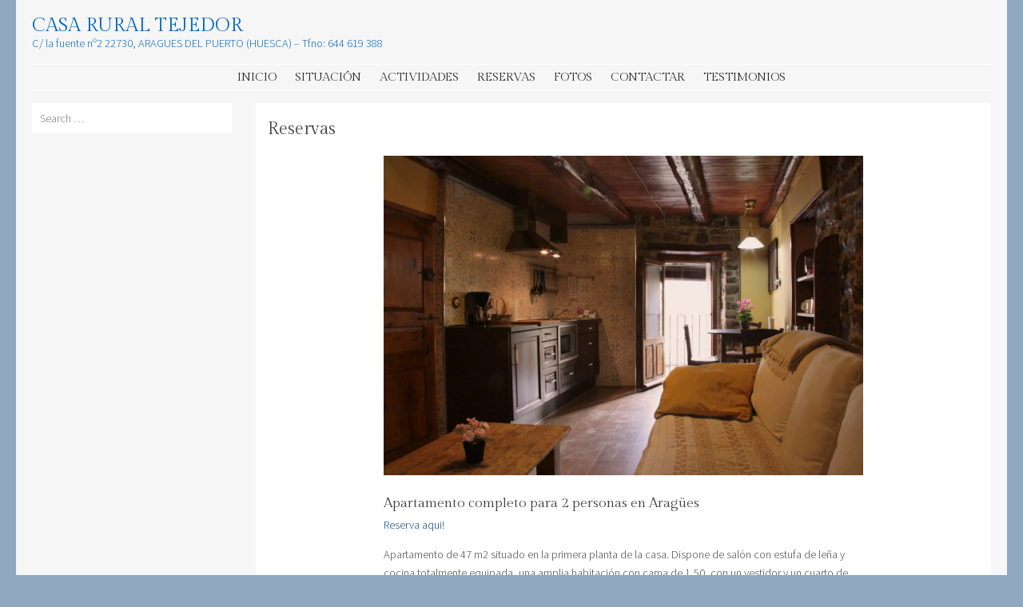

--- FILE ---
content_type: text/html; charset=UTF-8
request_url: https://www.casaruraltejedor.com/reservas/
body_size: 5459
content:
<!DOCTYPE html>
<html lang="es-ES">
<head>
<meta charset="UTF-8" />
<meta name="viewport" content="width=device-width" />
<title>Reservas | Casa Rural Tejedor</title>
<link rel="profile" href="http://gmpg.org/xfn/11" />
<link rel="pingback" href="https://www.casaruraltejedor.com/xmlrpc.php" />
<!--[if lt IE 9]>
<script src="https://www.casaruraltejedor.com/wp-content/themes/stay-wpcom/js/html5.js" type="text/javascript"></script>
<![endif]-->

<link rel="alternate" type="application/rss+xml" title="Casa Rural Tejedor &raquo; Feed" href="https://www.casaruraltejedor.com/feed/" />
<link rel="alternate" type="application/rss+xml" title="Casa Rural Tejedor &raquo; RSS de los comentarios" href="https://www.casaruraltejedor.com/comments/feed/" />
		<script type="text/javascript">
			window._wpemojiSettings = {"baseUrl":"https:\/\/s.w.org\/images\/core\/emoji\/72x72\/","ext":".png","source":{"concatemoji":"https:\/\/www.casaruraltejedor.com\/wp-includes\/js\/wp-emoji-release.min.js?ver=4.5.33"}};
			!function(e,o,t){var a,n,r;function i(e){var t=o.createElement("script");t.src=e,t.type="text/javascript",o.getElementsByTagName("head")[0].appendChild(t)}for(r=Array("simple","flag","unicode8","diversity"),t.supports={everything:!0,everythingExceptFlag:!0},n=0;n<r.length;n++)t.supports[r[n]]=function(e){var t,a,n=o.createElement("canvas"),r=n.getContext&&n.getContext("2d"),i=String.fromCharCode;if(!r||!r.fillText)return!1;switch(r.textBaseline="top",r.font="600 32px Arial",e){case"flag":return r.fillText(i(55356,56806,55356,56826),0,0),3e3<n.toDataURL().length;case"diversity":return r.fillText(i(55356,57221),0,0),a=(t=r.getImageData(16,16,1,1).data)[0]+","+t[1]+","+t[2]+","+t[3],r.fillText(i(55356,57221,55356,57343),0,0),a!=(t=r.getImageData(16,16,1,1).data)[0]+","+t[1]+","+t[2]+","+t[3];case"simple":return r.fillText(i(55357,56835),0,0),0!==r.getImageData(16,16,1,1).data[0];case"unicode8":return r.fillText(i(55356,57135),0,0),0!==r.getImageData(16,16,1,1).data[0]}return!1}(r[n]),t.supports.everything=t.supports.everything&&t.supports[r[n]],"flag"!==r[n]&&(t.supports.everythingExceptFlag=t.supports.everythingExceptFlag&&t.supports[r[n]]);t.supports.everythingExceptFlag=t.supports.everythingExceptFlag&&!t.supports.flag,t.DOMReady=!1,t.readyCallback=function(){t.DOMReady=!0},t.supports.everything||(a=function(){t.readyCallback()},o.addEventListener?(o.addEventListener("DOMContentLoaded",a,!1),e.addEventListener("load",a,!1)):(e.attachEvent("onload",a),o.attachEvent("onreadystatechange",function(){"complete"===o.readyState&&t.readyCallback()})),(a=t.source||{}).concatemoji?i(a.concatemoji):a.wpemoji&&a.twemoji&&(i(a.twemoji),i(a.wpemoji)))}(window,document,window._wpemojiSettings);
		</script>
		<style type="text/css">
img.wp-smiley,
img.emoji {
	display: inline !important;
	border: none !important;
	box-shadow: none !important;
	height: 1em !important;
	width: 1em !important;
	margin: 0 .07em !important;
	vertical-align: -0.1em !important;
	background: none !important;
	padding: 0 !important;
}
</style>
<link rel='stylesheet' id='contact-form-7-css'  href='https://www.casaruraltejedor.com/wp-content/plugins/contact-form-7/includes/css/styles.css?ver=4.4.1' type='text/css' media='all' />
<link rel='stylesheet' id='genericons-css'  href='https://www.casaruraltejedor.com/wp-content/themes/stay-wpcom/genericons/genericons.css?ver=3.0.3' type='text/css' media='all' />
<link rel='stylesheet' id='stay-style-css'  href='https://www.casaruraltejedor.com/wp-content/themes/stay-wpcom/style.css?ver=4.5.33' type='text/css' media='all' />
<link rel='stylesheet' id='stay-source-sans-css'  href='https://fonts.googleapis.com/css?family=Source+Sans+Pro%3A300%2C400&#038;ver=4.5.33' type='text/css' media='all' />
<link rel='stylesheet' id='stay-gilda-display-css'  href='https://fonts.googleapis.com/css?family=Gilda+Display&#038;ver=4.5.33' type='text/css' media='all' />
<script type='text/javascript' src='https://www.casaruraltejedor.com/wp-includes/js/jquery/jquery.js?ver=1.12.4'></script>
<script type='text/javascript' src='https://www.casaruraltejedor.com/wp-includes/js/jquery/jquery-migrate.min.js?ver=1.4.1'></script>
<link rel='https://api.w.org/' href='https://www.casaruraltejedor.com/wp-json/' />
<link rel="EditURI" type="application/rsd+xml" title="RSD" href="https://www.casaruraltejedor.com/xmlrpc.php?rsd" />
<link rel="wlwmanifest" type="application/wlwmanifest+xml" href="https://www.casaruraltejedor.com/wp-includes/wlwmanifest.xml" /> 
<meta name="generator" content="WordPress 4.5.33" />
<link rel="canonical" href="https://www.casaruraltejedor.com/reservas/" />
<link rel='shortlink' href='https://www.casaruraltejedor.com/?p=18' />
<link rel="alternate" type="application/json+oembed" href="https://www.casaruraltejedor.com/wp-json/oembed/1.0/embed?url=https%3A%2F%2Fwww.casaruraltejedor.com%2Freservas%2F" />
<link rel="alternate" type="text/xml+oembed" href="https://www.casaruraltejedor.com/wp-json/oembed/1.0/embed?url=https%3A%2F%2Fwww.casaruraltejedor.com%2Freservas%2F&#038;format=xml" />
	<style type="text/css">
			.site-title a,
		.site-description {
			color: #0066bf;
		}
		</style>
	<style type="text/css" id="custom-background-css">
body.custom-background { background-color: #8fa8bf; }
</style>
</head>

<body class="page page-id-18 page-template-default custom-background">
<div id="page" class="hfeed site">
		<header id="masthead" class="site-header" role="banner">
		<hgroup>
									<h1 class="site-title"><a href="https://www.casaruraltejedor.com/" title="Casa Rural Tejedor" rel="home">Casa Rural Tejedor</a></h1>
			<h2 class="site-description">C/ la fuente nº2 22730, ARAGUES DEL PUERTO (HUESCA) &#8211; Tfno: 644 619 388</h2>
		</hgroup>

		
		
		<nav id="site-navigation" class="navigation-main" role="navigation">
			<h1 class="menu-toggle">Menu</h1>
			<div class="assistive-text skip-link"><a href="#content" title="Skip to content">Skip to content</a></div>

			<div id="primary-nav-container" class="menu-habitaciones-container"><ul id="menu-habitaciones" class="menu"><li id="menu-item-41" class="menu-item menu-item-type-post_type menu-item-object-page menu-item-41"><a href="https://www.casaruraltejedor.com/">Inicio</a></li>
<li id="menu-item-9" class="menu-item menu-item-type-post_type menu-item-object-page menu-item-9"><a href="https://www.casaruraltejedor.com/situacion/">Situación</a></li>
<li id="menu-item-12" class="menu-item menu-item-type-post_type menu-item-object-page menu-item-12"><a href="https://www.casaruraltejedor.com/actividades/">Actividades</a></li>
<li id="menu-item-19" class="menu-item menu-item-type-post_type menu-item-object-page current-menu-item page_item page-item-18 current_page_item menu-item-19"><a href="https://www.casaruraltejedor.com/reservas/">Reservas</a></li>
<li id="menu-item-91" class="menu-item menu-item-type-post_type menu-item-object-page menu-item-91"><a href="https://www.casaruraltejedor.com/fotos/">FOTOS</a></li>
<li id="menu-item-90" class="menu-item menu-item-type-post_type menu-item-object-page menu-item-90"><a href="https://www.casaruraltejedor.com/contactar/">Contactar</a></li>
<li id="menu-item-22" class="menu-item menu-item-type-post_type menu-item-object-page menu-item-22"><a href="https://www.casaruraltejedor.com/testimonios/">Testimonios</a></li>
</ul></div>
					</nav><!-- #site-navigation -->
		<div class="clear"></div>
	</header><!-- #masthead -->

	<div id="main" class="site-main">

	<div id="primary" class="content-area">
		<div id="content" class="site-content" role="main">

			
				
<article id="post-18" class="post-18 page type-page status-publish hentry">
	
	<header class="entry-header"><h1 class="entry-title">Reservas</h1></header><!-- .entry-header -->
	<div class="entry-content">
		<div class="airbnb-embed-frame" style="max-width: 600px; margin: auto; transition: height .2s;" data-city-link-index="1" data-eb="1465801694_gEh24lVBzt94mG1L" data-eu="jEfjGViAz15rqfpUxFrDLczuVDGXCGESGQJ6XFGau529VfhbOEJpdZyYZwqH HPob/HNgIKk+2QysFMZ/ypIeZ+7ik4GEEKRePnxXn/QvQsSot8J0GFsmQCh0 r8VzLg5W63AMsyZaNWVWs4JG1iSWpoDjzJguK0L/sQjArXHVQv45iZIuPKyT yIL1ZljMX6xEbI9jj8KXsABv0ytPYkGa0sg03CgpBW7x9PoBMO/RwFaNupxe ObrCca+IDdhAY2n1SaBo4EYzD3VtR1uliLYCsMiGOqcg6w7EOVexPAmZw5vF kTCBerCoxU6VeSdkqkPngT5bjgs8PpnjR7Ev+HY5CA== " data-embed-source-type="p3" data-trigger-source-type="p3" data-listing-id="13482190" data-photo-url="https://a2.muscache.com/im/pictures/a1bc95ab-5e22-4c02-8453-bb69cffd8755.jpg?aki_policy=x_large" data-view="listing_frame">
<p><img style="max-width: 100%;" src="https://a0.muscache.com/im/pictures/362f1661-9abf-40bb-8b49-9ef2130828fb.jpg?im_w=1440" alt="" /></p>
<div>
<h4>Apartamento completo para 2 personas en Aragües</h4>
<p><a href="https://www.airbnb.es/rooms/13482190">Reserva aqui!</a></p>
<div>Apartamento de 47 m2 situado en la primera planta de la casa. Dispone de salón con estufa de leña y cocina totalmente equipada, una amplia habitación con cama de 1,50, con un vestidor y un cuarto de baño completo.</div>
<p>&nbsp;</p>
<div class="airbnb-embed-frame" style="max-width: 600px; margin: auto; transition: height .2s;" data-city-link-index="1" data-eb="1465801694_gEh24lVBzt94mG1L" data-eu="t/go4NqR5UXfEOZGBHx3jAdO19WfT65fh7R9JtpW1BUTmmo3zx61bpHaKLrg hTEb48F2SihwX9YVR2Sh8Ysn1ZxH7DgyBey8Rk+cKNL4jahzNkjM98WAizEL y2ZpkHPouvpMjDzrk+F1AE0ihQs0axEDMHMcMqQ7FqmHt4OoeqIUAzSbZVOi iAjn9rxFHUtFB/iqayxqTWi6AjQ/84/fB7ZKss40DuSOIfMX+ZX/FaFF5zDY eoRj9XKFYkk1Mqe9IEE/lNZojQQH57dlaalBGKb/XBomjzWZzqM+F/oO8SVj zQwBBF+h7jb8gDHNcQ5mrhgrvA7s53qna8KLLbvknA== " data-embed-source-type="p3" data-trigger-source-type="p3" data-listing-id="12260794" data-photo-url="https://a2.muscache.com/im/pictures/cd548ded-5f09-463d-b4e8-6750009d866c.jpg?aki_policy=x_large" data-view="listing_frame">
<p><img style="max-width: 100%;" src="https://a0.muscache.com/im/pictures/3753933c-5275-49d4-b40d-e248928dd041.jpg?im_w=1440" alt="" /></p>
<div>
<h4>Apartamento completo para 2-3 personas en Aragüés</h4>
<p><a href="https://www.airbnb.es/rooms/12260794">Reserva aqui!</a></p>
<p>Apartamento de 47 m2 situado en la planta baja de la casa. Dispone de salón con estufa de leña y cocina totalmente equipada, una amplia habitación con 3 camas de 90, con un vestidor y un cuarto de baño completo.</p>
<p>&nbsp;</p>
</div>
</div>
<div class="airbnb-embed-frame" style="max-width: 600px; margin: auto; transition: height .2s;" data-add-type-to-city-link="1" data-city-link-index="0" data-eb="1465801694_gEh24lVBzt94mG1L" data-eu="YjlXRxrPqBZQwuHxgp8qNBKVsv6VZstHlxnNSdyC4MGKfl3lcJVjxepMvXHa GT38dF7ci/Za+G/GiEPGx8BLlAndPDGduarg2naRA3O02Og0bGc2LE37+a8/ L270DPW4eksb20Aw/hRry4XXhJrNTreby1klE0BANEgTwdMI5xEf6oWnGGNs +nCPmXndCaw/fqrQ1G8P2COON4lLyrGVsXnAo8jhRmXd2IW9cyX/EWfohJID JOwyGhomF0p/m84eRCu70H5ILVW3YPwR0wIfnB2PjDwSpP6/bkRE3xDcqFh3 CqrzqMG+Hy8PuJeySvAEBRWyhzGJaz7pNQtcYNJRKQ== " data-embed-source-type="p3" data-trigger-source-type="p3" data-listing-id="13483546" data-photo-url="https://a2.muscache.com/im/pictures/76902474-e365-4e98-9583-9d35d791e766.jpg?aki_policy=x_large" data-view="listing_frame">
<p><img style="max-width: 100%;" src="https://a0.muscache.com/im/pictures/63937cb0-910f-4212-8f85-a38412c88133.jpg?im_w=1440" alt="" /></p>
<div>
<p><strong>Apartamento para 4-6 personas en Aragüés</strong></p>
<p><a href="https://www.airbnb.es/rooms/13483546">Reserva aqui!</a></p>
<div>Apartamento de 150 m2 situado en la segunda planta de la casa. Dispone de un amplio salón con estufa de leña y cocina americana totalmente equipada incluido lavavajillas, una habitación con cama de 1,35, otra habitación con dos camas de 90 y la principal, con cama de 1,50, vestidor y cuarto de baño  completo que incluye lavadora. Otro cuarto de baño completo cerca del salón.</div>
<div></div>
</div>
</div>
</div>
</div>
<div><img /></div>
			</div><!-- .entry-content -->
	</article><!-- #post-## -->

				
			
		</div><!-- #content -->
	</div><!-- #primary -->

	<div id="secondary" class="widget-area" role="complementary">
				<aside id="search-2" class="widget widget_search">	<form method="get" id="searchform" class="searchform" action="https://www.casaruraltejedor.com/" role="search">
		<label for="s" class="assistive-text">Search</label>
		<input type="search" class="field" name="s" value="" id="s" placeholder="Search &hellip;" />
		<input type="submit" class="submit" id="searchsubmit" value="Search" />
	</form>
</aside>	</div><!-- #secondary -->

		<div class="clear"></div>
	</div><!-- #main -->

	<footer id="colophon" class="site-footer" role="contentinfo">
		<div class="site-info">
						<a href="http://wordpress.org/" title="A Semantic Personal Publishing Platform" rel="generator">Proudly powered by WordPress</a>
			<span class="sep"> | </span>
			Theme: Stay by <a href="https://wordpress.com/themes/" rel="designer">WordPress.com</a>.		</div><!-- .site-info -->

		
		<ul class="social-links clearfix">
						<li class="email-link">
				<a href="mailto:&#99;a&#115;a&#114;ur&#97;lt&#101;&#106;&#101;&#100;o&#114;&#64;&#103;ma&#105;&#108;.&#99;&#111;m" class="genericon" title="Email" target="_blank">
					Email				</a>
			</li>
			
			
			
			
			
			
					</ul>
			</footer><!-- #colophon -->
</div><!-- #page -->

<script type='text/javascript' src='https://www.casaruraltejedor.com/wp-content/plugins/contact-form-7/includes/js/jquery.form.min.js?ver=3.51.0-2014.06.20'></script>
<script type='text/javascript'>
/* <![CDATA[ */
var _wpcf7 = {"loaderUrl":"https:\/\/www.casaruraltejedor.com\/wp-content\/plugins\/contact-form-7\/images\/ajax-loader.gif","recaptchaEmpty":"Por favor demuestra que no eres un robot.","sending":"Enviando..."};
/* ]]> */
</script>
<script type='text/javascript' src='https://www.casaruraltejedor.com/wp-content/plugins/contact-form-7/includes/js/scripts.js?ver=4.4.1'></script>
<script type='text/javascript' src='https://www.casaruraltejedor.com/wp-content/themes/stay-wpcom/js/navigation.js?ver=20120206'></script>
<script type='text/javascript' src='https://www.casaruraltejedor.com/wp-content/themes/stay-wpcom/js/skip-link-focus-fix.js?ver=20130115'></script>
<script type='text/javascript' src='https://www.casaruraltejedor.com/wp-content/themes/stay-wpcom/js/stay.js?ver=20130301'></script>
<script type='text/javascript' src='https://www.casaruraltejedor.com/wp-includes/js/wp-embed.min.js?ver=4.5.33'></script>

</body>
</html>

--- FILE ---
content_type: text/javascript
request_url: https://www.casaruraltejedor.com/wp-content/themes/stay-wpcom/js/stay.js?ver=20130301
body_size: 183
content:
jQuery( function ( $ ) {
	$( '#masthead .widget_reservations ' ).find( '.widget-title, .widgettitle' ).click( function () {
		$( this )
			.toggleClass( 'toggle-on' )
			.parent( '.widget_reservations' )
				.find( '.contact-form' )
					.slideToggle( 'fast' );
	} );
} );